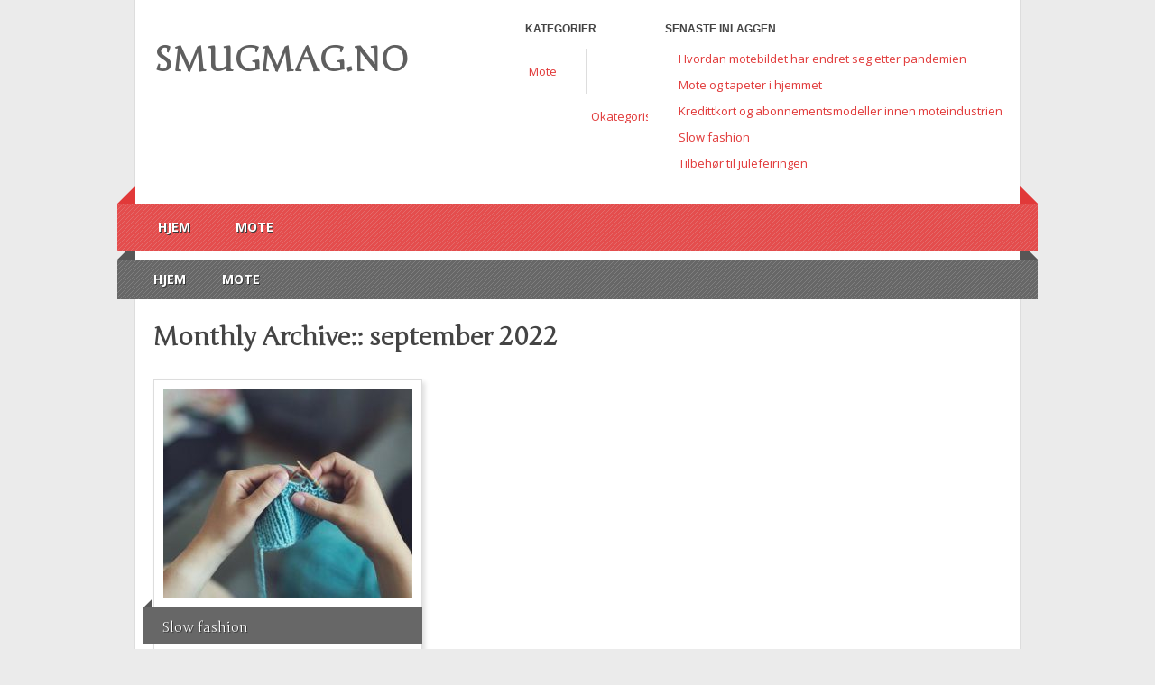

--- FILE ---
content_type: text/css
request_url: https://smugmag.no/wp-content/themes/adorable/style.css
body_size: 11021
content:
/*
Theme Name: Adorable
Theme URI: http://mythemeshop.com/themes/adorable
Author: MyThemeShop
Author URI: http://mythemeshop.com/
Description: Adorable is a flexible, multiple column WordPress theme that uses a grid layout structure. Adorable is responsive, customizable and is fully functional.
Version: 1.0

*/
html, body, div, span, applet, object, iframe, h1, h2, h3, h4, h5, h6, p, blockquote, pre, a, abbr, acronym, address, big, cite, code, del, dfn, em, img, ins, kbd, q, s, samp, small, strike, strong, sub, sup, tt, var, b, u, i, center, dl, dt, dd, ol, ul, li, fieldset, form, label, legend, table, caption, tbody, tfoot, thead, tr, th, td, article, aside, canvas, details, embed, figure, figcaption, footer, header, hgroup, menu, nav, output, ruby, section, summary, time, mark, audio, video {
    margin: 0;
    padding: 0;
    border: 0;
    font-size: 100%;
    font: inherit;
    vertical-align: baseline;
}
html {
    overflow-x: hidden;
    -webkit-font-smoothing: antialiased;
}
article, aside, details, figcaption, figure, footer, header, hgroup, menu, nav, section { display: block }
ol, ul { list-style: none }
blockquote, q { quotes: none }
blockquote:before, blockquote:after, q:before, q:after {
    content: '';
    content: none;
}
table {
    border-collapse: collapse;
    border-spacing: 0;
}
button, input, select, textarea { margin: 0 }
:focus { outline: 0 }
a:link { -webkit-tap-highlight-color: #FF5E99 }
img, video, object, embed {
    max-width: 100%;
    height: auto!important;
}
iframe { max-width: 100% }
blockquote {
    font-style: italic;
    font-weight: normal;
    font-family: Georgia,Serif;
    font-size: 15px;
    padding: 0 10px 20px 27px;
    position: relative;
    margin-top: 25px;
}
blockquote:after {
    position: absolute;
    content: '"';
    font-size: 40px;
    color: #D0D9E0;
    width: 50px;
    top: -5px;
    left: 0;
    font-family: arial;
}
blockquote p {
    margin-bottom: 10px;
    font-size: 13px;
}
strong, b { font-weight: bold }
em, i, cite {
    font-style: italic;
    font-family: georgia;
}
small { font-size: 100% }
figure { margin: 10px 0 }
code, pre {
    font-family: monospace,consolas,sans-serif;
    font-weight: normal;
    font-style: normal;
}
pre {
    margin: 5px 0 20px 0;
    line-height: 1.3em;
    padding: 8px 10px;
    overflow: auto;
}
code {
    padding: 0 8px;
    line-height: 1.5;
}
mark {
    padding: 1px 6px;
    margin: 0 2px;
    color: black;
    background: #FFD700;
}
address { margin: 10px 0 }
.wp-caption {
    background: #fff;
    border: 1px solid #f0f0f0;
    max-width: 96%; /* Image does not overflow the content area */
    padding: 5px 3px 10px;
    text-align: center;
}
.sticky { }
.gallery-caption { }
.bypostauthor { }
.wp-caption-text { }
/*-[ Framework ]--------------------*/
body {
    line-height: 1;
    font: 13px/22px arial, sans-serif;
    color: #818181;
    background-color: #EBEBEB;
    background-image: url('images/pattern1.png');
}
::-moz-selection {
    background: #222;
    color: white;
    text-shadow: none;
}
::selection {
    background: #222;
    color: white;
    text-shadow: none;
}
#page, .container {
    position: relative;
    margin-right: auto;
    margin-left: auto;
    overflow: hidden;
}
h1, h2, h3, h4, h5, h6 {
    font-weight: bold;
    margin-bottom: 12px;
    color: #444;
}
h1 {
    font-size: 28px;
    line-height: 44px;
}
h2 {
    font-size: 24px;
    line-height: 40px;
}
h3 {
    font-size: 20px;
    line-height: 38px;
}
h4 {
    font-size: 20px;
    line-height: 24px;
}
h5 {
    font-size: 18px;
    line-height: 34px;
}
h6 {
    font-size: 16px;
    line-height: 24px;
}
.sub-title { font-size: 12px }
p { margin-bottom: 20px }
a {
    text-decoration: none;
    color: #E13939;
    -moz-transition: .2s ease-in-out;
    -webkit-transition: .2s ease-in-out;
    transition: .2s ease-in-out;
}
a:hover { color: #E13939 }
a:link, a:visited, a:active { text-decoration: none }
:target { padding-top: 20px }
/*-[ Main container ]---------------*/
.main-container {
    width: 980px;
    margin: 0 auto;
    max-width: 100%;
    background-color: #fff;
    border-width: 0 1px;
    border-color: #ddd;
    border-style: solid;
}
#page, .container {
    max-width: 980px;
    min-width: 240px;
    overflow: visible;
}
#page {
    padding-top: 10px;
    min-height: 100px;
    float: none;
    clear: both;
    overflow: hidden;
}
.main-container #page { overflow: visible }
/*-[ Header ]-----------------------*/
body > header {
    float: left;
    width: 100%;
    position: relative;
}
.main-header {
    position: relative;
    float: left;
    width: 100%;
    z-index: 99;
}
#header {
    position: relative;
    width: 98%;
    float: left;
    margin: 0;
    background-color: #FFF;
    padding: 0 0 0 2%;
}
#header h1, #header h2 {
    font-size: 38px;
    display: block;
    float: left;
    display: inline-block;
    margin: 0;
    line-height: 70px;
    margin: 32px 0;
}
#logo a {
    color: #5F5F5F;
    text-transform: uppercase;
}
.widget-header {
    float: right;
    max-width: 76%;
    margin: 20px 2% 0 0;
}
/*-[ Navigation ]-----------------*/
.secondary-navigation {
    background: #565656;
    display: block;
    float: left;
    width: 104.1%;
    margin-bottom: 25px;
    background-image: url(images/navbg.png);
    margin: 0 -20px 20px;
    position: relative;
}
.secondary-navigation::before, .secondary-navigation::after {
    content: '';
    position: absolute;
    border-style: solid;
    border-color: transparent;
    top: -20px;
}
.secondary-navigation:before {
    border-width: 20px 20px 0;
    border-right-color: #565656;
    left: -20px;
}
.secondary-navigation:after {
    border-width: 20px 20px 0;
    border-left-color: #565656;
    right: -20px;
}
.secondary-navigation #navigation ul ul { }
.secondary-navigation #navigation ul ul::after { border-color: transparent transparent rgba(238, 238, 238, 0.92) }
.secondary-navigation #navigation {
    width: 100%;
    max-width: 100%;
    border-top: 0;
}
.secondary-navigation #navigation ul li li {
    background: #e13939;
    border-bottom: 0;
}
.secondary-navigation #navigation ul li li a:hover { background: #414141 }
.secondary-navigation #navigation ul li li a {
    color: #fff;
    text-shadow: 0 0;
}
.secondary-navigation li a {
    font-size: 14px;
    font-weight: 700;
    line-height: 1.2em;
    padding: 14px 20px;
    color: #fff;
    text-decoration: none;
    text-transform: uppercase;
    text-shadow: 1px 1px #383838;
}
.secondary-navigation li a:hover { background: #565656 }
.secondary-navigation .sfHover { background: #e13939 }
.secondary-navigation li ul li a { margin-left: 0 }
.secondary-navigation .children { width: 100% }
.secondary-navigation .children li .sf-sub-indicator, .main-navigation .children li .sf-sub-indicator { display: none }
.main-navigation {
    background: #e13939;
    display: block;
    float: left;
    margin: 0 -20px;
    width: 104.1%;
    position: relative;
    background-image: url(images/navbg.png);
}
.main-navigation:before, .main-navigation:after {
    content: '';
    position: absolute;
    border-style: solid;
    border-color: transparent;
    top: -20px;
}
.main-navigation:before {
    border-width: 20px 20px 0;
    border-right-color: #e13939;
    left: -20px;
}
.main-navigation:after {
    border-width: 20px 20px 0;
    border-left-color: #e13939;
    right: -20px;
}
.main-navigation ul li { }
.main-navigation .sfHover { background: #414141 }
.main-navigation a {
    font-size: 14px;
    color: #fff;
    font-weight: 600;
    text-align: left;
    text-decoration: none;
    text-transform: uppercase;
    padding: 15px 25px;
    text-shadow: 1px 1px #383838;
}
.main-navigation a .sub {
    font-size: 11px;
    font-weight: normal;
    font-family: arial;
    color: #9B9B9B;
}
.main-navigation li a:hover {
    background: #414141;
    color: #fff;
}
.main-navigation ul li ul li a:hover {
    background: #E13939;
    color: #fff;
}
.sf-js-enabled li a.sf-with-ul { /* padding-right: 0 */  }
.sf-js-enabled li  ul.sf-with-ul { padding-right: 20px }
.main-navigation .sf-sub-indicator, .secondary-navigation .sf-sub-indicator {
    display: block;
    width: 11px;
    overflow: hidden;
    position: absolute;
}
.main-navigation .sf-sub-indicator {
    right: 7px;
    top: 28%;
}
.secondary-navigation .sf-sub-indicator {
    right: 4px;
    top: 27%;
}
#navigation {
    margin: 0 auto 0 auto;
    font-size: 13px;
    float: left;
    width: 100%;
}
#navigation select { display: none }
#navigation ul {
    width: 980px;
    margin: 0 auto;
}
#navigation .menu { }
#navigation ul li {
    float: left;
    position: relative;
}
#navigation ul .header-search { float: right }
#navigation > ul > li:last-child { border-right: none }
#navigation ul li a, #navigation ul li a:link, #navigation ul li a:visited {
    overflow: hidden;
    display: block;
}
#navigation > ul > .current a {
    background: transparent;
    color: #5a5a5a !important;
}
#navigation ul li li {
    background: #414141;
    border-bottom: 1px solid #5f5f5f;
    border-bottom: 0;
}
#navigation ul ul {
    position: absolute;
    width: 190px;
    padding: 0;
    z-index: 400;
    font-size: 12px;
    color: #fff;
}
#navigation ul ul li { padding: 0 }
#navigation ul ul a, #navigation ul ul a:link, #navigation ul ul a:visited {
    padding: 12px 20px;
    position: relative;
    width: 150px;
    border-left: 0;
    border-right: 0;
    -moz-border-radius: 0;
    -webkit-border-radius: 0;
    border-radius: 0;
    border-bottom: 1px solid   rgba(255, 255, 255, 0.05);
    margin: 0;
}
#navigation ul ul li:first-child a { }
#navigation ul ul li:last-child a { border-bottom: none }
#navigation ul ul {
    opacity: 0;
    left: -999em;
}
#navigation ul li:hover ul {
    left: auto;
    opacity: 1;
}
#navigation ul ul ul { top: -10px }
#navigation li:hover ul ul, #navigation li:hover ul ul ul, #navigation li:hover ul ul ul ul {
    left: -999em;
    opacity: 0;
}
#navigation li:hover ul, #navigation li li:hover ul, #navigation li li li:hover ul, #navigation li li li li:hover ul {
    opacity: 1;
    left: 195px;
}
#page-header:after, #navigation ul ul:after {
    content: "";
    display: block;
    height: 0;
    position: absolute;
    width: 0;
}
#navigation ul ul:after {
    left: 10px;
    top: -5px;
}
#navigation ul ul ul:after {
    border-color: transparent #282E33 transparent transparent;
    border-color: transparent rgba(14,19,22,0.92) transparent transparent;
    left: -12px;
    top: 3px;
}
/*-[ Content ]--------------------*/
.article {
    width: 65.6%;
    float: left;
    margin-bottom: 10px;
}
.home .article, .archive .article {
    width: 96%;
    padding: 0 2%;
}
#content_box {
    float: left;
    width: 100%;
}
.post {
    float: left;
    width: 100%;
}
.single_post {
    background-color: #fff;
    margin: 0 3% 3%;
    padding: 3%;
    border: 1px solid #ddd;
    float: left;
    width: 90.8%;
}
.single_page {
    background-color: white;
    border: 1px solid #ddd;
    padding: 3%;
    margin: 0 3% 3%;
    width: 90.8%;
}
.post-content {
    font-size: 14px;
    line-height: 22px;
    padding-bottom: 15px;
    margin-bottom: 15px;
}
.post-single-content {
    clear: both;
    line-height: 1.9;
}
.readMore {
    float: right;
    color: #7B7A79;
    padding: 0 10px 10px 0;
}
.readMore a { color: #e50000 }
.ss-full-width {
    background: white;
    padding: 20px;
    margin-bottom: 30px;
    float: left;
    padding-top: 0;
}
.ss-full-width #content_box {
    padding-right: 0;
    padding-left: 0;
}
.post.excerpt {
    border: 1px solid #ddd;
    margin-bottom: 30px;
    margin-right: 2.2%;
    background-color: #fff;
    width: 31.5%;
    height: 100%;
    position: relative;
    box-shadow: 3px 3px 5px rgba(0, 0, 0, 0.13);
    -moz-box-shadow: 3px 3px 5px rgba(0, 0, 0, 0.13);
    -webkit-box-shadow: 3px 3px 5px rgba(0, 0, 0, 0.13);
    min-height: 478px;
}
.front-post-box {
    clear: both;
    float: left;
    overflow: hidden;
    padding: 15px;
    padding-bottom: 5px;
    height: 66px;
}
.no-results {
    padding: 3%;
}
.front-extra {
    background: #f6f6f6;
    border-top: 1px solid #ddd;
    bottom: 0;
    clear: both;
    float: left;
    padding: 4% 4%;
    width: 92%;
    background-image: url(images/metabg.png);
    position: absolute;
}
.front-extra-right { float: right }
.wp-post-image { float: left }
.featured-thumbnail {
    max-width: 280px;
    float: none;
    width: 100%;
}
#featured-thumbnail {
    float: left;
    max-width: 280px;
    padding: 3.4%;
    width: 93.2%;
}
.featured-thumbnail img {
    margin-bottom: 0;
    width: 100%;
}
.title {
    margin-bottom: 5px;
    font-size: 20px;
    line-height: 24px;
    clear: both;
    padding-top: 20px;
    text-shadow: 1px 1px #383838;
}
.single-title {
    background: #565656;
    color: #fff;
    float: left;
    padding: 10px 3% 10px 8%;
    margin: 0 0 0 -8.5%;
    position: relative;
}
.single-title:before, .single-title:after {
    content: '';
    position: absolute;
    border-style: solid;
    border-color: transparent;
    top: -10px;
}
.single-title:before {
    border-width: 10px 10px 0;
    border-right-color: #565656;
    left: -10px;
}
.single-title:after {
    border-width: 0 10px 0;
    border-left-color: #565656;
    right: 0;
}
.title a { color: #000 }
.page h1.title {
    background: #565656;
    color: #fff;
    float: left;
    padding: 20px 20px 20px 40px;
    margin: 0 0 0 -3.2%;
    position: relative;
}
.page h1.title:before, .page h1.title:after {
    content: '';
    position: absolute;
    border-style: solid;
    border-color: transparent;
    top: -10px;
}
.page h1.title:before {
    border-width: 10px 10px 0;
    border-right-color: #565656;
    left: -10px;
}
.page h1.title:after {
    border-width: 0 10px 0;
    border-left-color: #565656;
    right: 0;
}
.post-info {
    display: block;
    color: #fff;
    font-weight: bold;
}
.single-postmeta { float: right }
.single-postmeta time { padding: 0 6px 0 0 }
.single-postmeta .theauthor { padding: 0 6px }
.single-postmeta .thecomments { padding: 0 0 0 6px }
.home article header, .archive article header { margin-bottom: 0 }
.home article .title, .archive article .title {
    padding: 0;
    font-size: 15px;
}
.home article .title a, .archive article .title a {
    background: #565656;
    color: #fff;
    float: left;
    padding: 10px 6.8% 6px;
    margin: 0 0 0 -3.8%;
    position: relative;
    background-image: url(images/titlebg.png);
    font-weight: normal;
    width: 90.4%;
}
.home article .title a:before, .home article .title a:after, .archive article .title a:before, .archive article .title a:after {
    content: '';
    position: absolute;
    border-style: solid;
    border-color: transparent;
    top: -10px;
}
.home article .title a:before, .archive article .title a:before {
    border-width: 10px 10px 0;
    border-right-color: #565656;
    left: -10px;
}
.home article .title a:after, .archive article .title a:after {
    border-width: 0 10px 0;
    border-left-color: #565656;
    right: 0;
}
.home article .title a:hover, .archive article .title a:hover { background-color: #E13939 }
.home article .title a:hover:before, .archive article .title a:hover:before
.home article .title a:hover:after, .archive article .title a:hover:after {
    content: '';
    position: absolute;
    border-style: solid;
    border-color: transparent;
    top: -10px;
}
.home article .title a:hover:before, .archive article .title a:hover:before {
    border-width: 10px 10px 0;
    border-right-color: #e13939;
    left: -10px;
}
.home article .title a:hover:after, .archive article .title a:hover:after {
    border-width: 0 10px 0;
    border-left-color: #e13939;
    right: 0;
}
article header {
    margin-bottom: 25px;
    float: left;
    width: 100%;
}
.post-info a { color: #919191 }
.article img.left, .article img.alignleft, .wp-caption.alignleft {
    margin: 0.3em 1.571em 0.5em 0;
    display: block;
    float: left;
}
.article img.right, .article img.alignright, .wp-caption.alignright {
    margin: 0.3em 0 0.5em 1.571em;
    display: block;
    float: right;
}
.article img.center, .article img.aligncenter, .wp-caption.aligncenter {
    margin: 0.3em auto 0.5em auto;
    display: block;
}
.article img.aligncenter, .article img.alignnone {
    margin-top: 1em;
    margin-bottom: 1em;
    display: block;
}
.article ul {
    margin: 1.5em 0 1.571em 1.571em;
    list-style-type: circle;
}
.article ol {
    margin: 1.5em 0 1.571em 1.571em;
    list-style-type: decimal;
}
/*-[ Tab widget ]------------------------------*/
#tabber {
    display: block;
    height: auto;
    margin: 0px 0px 25px 0px;
    overflow: hidden;
    max-width: 300px;
    background-color: #FFF;
    width: 100%;
}
#tabber .inside {
    background: #fff;
    padding: 0 0 25px 0;
}
#tabber ul.tabs {
    overflow: hidden;
    height: 40px;
    text-align: center;
}
#tabber ul.tabs li {
    background: none;
    float: left;
    display: inline;
    font-size: 12px;
    font-weight: bold;
    color: #fff;
    cursor: pointer;
    border-bottom: none;
    width: 50%;
    text-align: center;
}
#tabber ul.tabs li a {
    background: #fff;
    color: #b8b8b8;
    display: block;
    float: left;
    margin: 0;
    text-align: center;
    line-height: 34px;
    text-transform: uppercase;
    width: 99.4%;
    border: 1px solid #DDD;
    padding: 5px 0;
}
#tabber ul.tabs li a.selected {
    background: #e13939;
    margin: 0;
    color: #fff;
    text-decoration: none;
    line-height: 38px;
    line-height: 34px;
    text-align: center;
    border: 0;
}
#tabber ul.tabs li.tab-recent-posts a {
    margin: 0;
    border-left: 0;
    text-align: center;
}
#tabber ul.tabs li.tab-recent-posts a.selected { background-color: #E13939 }
#tabber ul.tabs li a:hover {
    color: #000;
    text-decoration: none;
}
#tabber .inside ul { border-top: 1px solid #DDD }
#tabber .inside li {
    background: url('images/tabs.png') repeat-x;
    list-style: none;
    padding: 15px;
    border-color: #ddd;
    border-style: solid;
    border-width: 0 1px 1px;
}
#tabber .inside li a { line-height: 18px }
#tabber .inside li div.info {
    display: table;
    top: 0px !important;
    margin: 0px !important;
    padding: 0px !important;
}
#tabber .inside li div.info .entry-title {
    font-size: 13px;
    margin-bottom: 0;
    color: #919191;
}
#tabber .inside li div.info p {
    color: #C4C4C4;
    font-size: 12px;
}
#tabber .inside li .meta {
    display: block;
    font-size: 13px;
    color: #999;
}
#tabber .tab-thumb {
    border: 1px solid #f0f0f0;
    padding: 4px;
    background: #fff;
    float: left;
    display: inline;
    margin: 0px 12px 0px 0px;
}
.post-number {
    position: relative;
    width: 22px;
    height: 22px;
    text-align: center;
    line-height: 23px;
    font-weight: bold;
    color: #fff;
    bottom: 22px;
    background: #2DB2EB;
}
#tabber .inside .tabsSep {
    margin-top: 7px;
    width: 100%;
    height: 1px;
    background-color: #e8e5de;
    clear: both;
    float: left;
}
/*-[ Popular Posts ]---------------------------*/
.popular-posts .wp-post-image {
    width: 50px;
    height: 50px;
    margin-top: 3px!important;
}
/*-[ Tweets Widget ]---------------------------*/
.tweets li { margin-bottom: 15px!important }
.twitter-follow {
    background: url(images/small_twitter.png) no-repeat center left;
    padding: 5px 0 5px 20px;
    float: right;
}
/*-[ Form Input ]------------------*/
input, textarea, select {
    padding: 9px 3.2%;
    font-size: 12px;
    color: #5E656D;
}
textarea {
    overflow: auto;
    resize: vertical;
}
select { padding: 12px 20px }
input:focus, textarea:focus { }
::-webkit-input-placeholder {
    color: #585F65;
    text-shadow: 0 1px 1px rgba(255,255,255,0.4);
}
::-moz-input-placeholder {
    color: #585F65;
    text-shadow: 0 1px 1px rgba(255,255,255,0.4);
}
::-ie-input-placeholder {
    color: #585F65;
    text-shadow: 0 1px 1px rgba(255,255,255,0.4);
}
::-o-input-placeholder {
    color: #585F65;
    text-shadow: 0 1px 1px rgba(255,255,255,0.4);
}
::input-placeholder {
    color: #585F65;
    text-shadow: 0 1px 1px rgba(255,255,255,0.4);
}
/*-[ Tables ]--------------------*/
table {
    width: 100%;
    text-align: left;
    margin-bottom: 25px;
    border: 2px solid #F1F4F6;
}
thead {
    background: #F7F8F9;
    font-size: 14px;
    color: #585F65;
}
table th, table td {
    padding: 7px 15px;
    text-align: left;
}
thead th { padding: 14px }
tbody th {
    font-weight: normal;
    border-bottom: 1px solid #F5F7F9;
}
/*-[ Line ]---------------------*/
hr {
    border: none;
    border-bottom: 1px solid #E5E5E5;
    border-bottom: 1px solid rgba(0,0,0,0.1);
    width: 297px;
    margin: 35px 0;
    clear: both;
    position: relative;
}
/*-[ Search Form ]------------------*/
#searchform {
    float: left;
    clear: both;
    width: 100%;
}
#s {
    width: 64%;
    float: left;
    background: #353535;
}
nav #searchform { float: right }
nav #searchform fieldset {
    padding: 5px 0 5px 15px;
    border: 0;
    border-left: 1px solid #eee;
}
#searchform fieldset { float: left }
#searchform input { border: 0 }
.sbutton {
    padding: 9px 5%;
    width: 28.2%;
    float: left;
}
.main-header #s { width: 150px }
.sidebar #searchform label {
    color: #b8b8b8;
    margin-bottom: 10px;
    padding-top: 10px;
    display: block;
    font-weight: bold;
}
.sidebar #s {
    width: 60%;
    background-color: #f8f8f8;
    border: 1px solid #ddd;
    float: left;
    padding: 9px 3%;
}
#sidebars #searchform .sbutton {
    background: #e13939;
    border: 0;
    color: #fff;
    float: right;
    padding: 10px 3%;
    width: 28%;
}
#sidebars fieldset {
    width: 90%;
    padding: 5%;
}
.footer-widgets fieldset { width: 100% }
.footer-widgets .sbutton, #sidebars .sbutton {
    background-color: #E13939;
    text-align: center;
    color: #fff;
    cursor: pointer;
    -webkit-transition: all 0.25s linear;
    -moz-transition: all 0.25s linear;
    transition: all 0.25s linear;
}
.sidebar .sbutton { padding-top: 10px }
.breadcrumb {
    float: left;
    font-weight: normal;
    text-shadow: 1px 1px #383838;
}
.post-info-box {
    clear: both;
    color: #fff;
    background: #4B4B4B;
    font-weight: 700;
    padding: 10px 20px;
    overflow: hidden;
    background-image: url(images/navbg.png);
}
.post-info-box a { color: #fff }
.post-info {
    float: right;
    font-weight: normal;
    text-shadow: 1px 1px #383838;
}
/*-[ Read More ]-------------------*/
.read-more {
    margin: 0 0 0 10px;
    line-height: 1.4em;
    background: none;
    padding: 0;
    font-size: 16px;
}
/*-[ Top Ad in Post ]-------------------------------------*/
.topad {
    margin-bottom: 10px;
    clear: both;
}
/*-[ Bottom Ad in post ]-----------*/
.bottomad {
    float: left;
    clear: both;
}
/*-[ Sidebar ]---------------------*/
#sidebars p { line-height: 20px }
.sidebar.c-4-12 {
    float: right;
    width: 33.4%;
    max-width: 300px;
    margin-right: 1.7%;
}
.sidebar.c-4-12 a { color: #8B8B8B }
.widget {
    margin-bottom: 27px;
    overflow: hidden;
    list-style: none;
}
#sidebars .widget {
    background: white;
    /*padding: 10px;*/
    border: 1px solid #ddd;
}
.widget .title {
    font-weight: bold;
    text-transform: uppercase;
    color: #545E68;
    font-size: 12px;
}
.widget li {
    display: block;
    overflow: hidden;
    list-style-type: none;
    padding-left: 15px;
    margin-bottom: 7px;
}
.sidebar .widget li {
    display: block;
    overflow: hidden;
    list-style-type: none;
    padding: 15px 20px;
    border-bottom: 1px solid #ddd;
    margin-bottom: 0;
}
.widget h3 {
    font-size: 12px;
    line-height: 14px;
    font-family: arial, sans-serif;
    margin: 5px 0 15px 0;
    text-transform: uppercase;
}
.sidebar .widget h3 {
    background: url(images/tabs.png) repeat-x;
    color: #b8b8b8;
    font-size: 13px;
    line-height: 14px;
    font-family: arial, sans-serif;
    margin: 0;
    padding: 17px 20px;
    border-bottom: 1px solid #ddd;
    text-transform: uppercase;
}
.tagcloud { overflow: hidden }
.advanced-recent-posts li, .popular-posts li, .category-posts li {
    list-style: none!important;
    margin: 0;
    overflow: hidden;
    -webkit-transition: all 0.25s linear;
    -moz-transition: all 0.25s linear;
    transition: all 0.25s linear;
    color: #aaa;
    background: none;
    margin-bottom: 10px;
    padding: 0;
}
.advanced-recent-posts p, .popular-posts p, .category-posts p { margin: 0 }
.category-posts a, .advanced-recent-posts a { display: block }
/*-[ Social Buttons ]--------------------------*/
.shareit .share-item {
    display: block;
    margin: 0;
    float: left;
}
.share-item.facebookbtn, .share-item.linkedinbtn, .share-item.stumblebtn { width: 92px }
.shareit {
    padding: 10px 0 5px 0;
    overflow: hidden;
    clear: both;
}
/*-[ Social Profile Widget ]--------------------------*/
.social-profile-icons { overflow: hidden }
.social-profile-icons ul li {
    background: none;
    border: none;
    float: left;
    list-style-type: none;
    margin: 0 5px 10px;
    padding: 0;
    text-indent: -999em;
}
.social-profile-icons ul li a {
    display: block;
    width: 32px;
    height: 32px;
    -webkit-transition: all 0.25s linear;
    -moz-transition: all 0.25s linear;
    transition: all 0.25s linear;
}
.social-profile-icons ul li a:hover { opacity: 0.7 }
.social-dribbble a { background: url(images/social-dribbble.png) no-repeat }
.social-email a { background: url(images/social-mail.png) no-repeat }
.social-facebook a { background: url(images/social-facebook.png) no-repeat }
.social-gplus a { background: url(images/social-googleplus.png) no-repeat }
.social-linkedin a { background: url(images/social-linkedin.png) no-repeat }
.social-pinterest a { background: url(images/social-pinterest.png) no-repeat }
.social-rss a { background: url(images/social-rss.png) no-repeat }
.social-stumbleupon a { background: url(images/social-stumbleupon.png) no-repeat }
.social-twitter a { background: url(images/social-twitter.png) no-repeat }
.social-youtube a { background: url(images/social-youtube.png) no-repeat }
.social-flickr a { background: url(images/social-flickr.png) no-repeat }
.social-lastfm a { background: url(images/social-lastfm.png) no-repeat }
.social-tumblr a { background: url(images/social-tumblr.png) no-repeat }
.social-vimeo a { background: url(images/social-vimeo.png) no-repeat }
/*-[ Footer ]-------------------*/
body > footer {
    overflow: hidden;
    width: 100%;
}
body > footer .footeText {
    width: 980px;
    margin: 22px auto;
    text-align: center;
    color: #fff;
    font-size: 14px;
    font-weight: bold;
}
body > footer .footeText a {
    color: #fff;
    border-bottom: 2px solid #ee3f02;
}
body > footer .widget {
    padding: 10px 0 0 0;
    margin-bottom: 20px;
}
body > footer .sidebar .widget .title {
    font-size: 135%;
    color: #D4D8DB;
}
footer .widget { margin-bottom: 0 }
footer .widget li a { color: #fff ; text-shadow: 1px 1px rgb(56, 56, 56);}
footer .widget li a:hover { color: #222 }
footer {
    position: relative;
    overflow: hidden;
}
footer .container { background-color: #fff }
footer p { color: #8D8D8D }
.footer-widgets {
    background: #575757;
    overflow: hidden;
    padding: 20px 2.8% 10px 2.8%;
    width: 94.6%;
    margin: 0;
}
.footer-widgets h3 {
    font-size: 12px;
    color: #fff;
    text-transform: uppercase;
}
.f-widget {
    width: 28%;
    float: left;
    position: relative;
    color: #8D8D8D;
    margin-bottom: 30px;
    margin-right: 8%;
}
.copyrights {
    float: left;
    width: 100%;
    clear: both;
    padding-bottom: 5px;
    padding-top: 12px;
    border-top: 1px solid #727272;
    color: #9f9f9f;
}
#copyright-note {
    width: 980px;
    margin: 0 auto;
    clear: both;
    max-width: 100%;
}
#copyright-note a { color: #9f9f9f }
#sidebars .wp-post-image, footer .wp-post-image {
    margin-bottom: 0;
    margin-top: 5px;
    margin-right: 10px;
}
.postsby { margin-bottom: 25px }
.textwidget a:hover { color: #222!important }
/*-[ Category widget ]---------------------------*/
li.cat-item:nth-child(odd) {
    float: left;
    border-right: 1px solid #DDD;
    margin-bottom: 0;
    width: 49.9%;
    padding: 0;
}
li.cat-item:nth-child(even) {
    float: right;
    margin-bottom: 0;
    padding: 0;
    width: 49.6%;
}
li.cat-item:hover, li.cat-item:hover a {
    background: #eee;
    color: #fff!important;
}
.cat-item a {
    padding: 14px 3% 14px 7%;
    float: left;
    width: 90%;
}
/*-[ Related Posts ]---------------------------*/
.related-posts {
    border: 1px solid #ddd;
    background-color: #FFF;
    margin: 0 3% 3%;
    clear: both;
    float: left;
    padding: 3%;
    width: 90.8%;
}
.postauthor p { padding-top: 0px }
.related-posts ul {
    margin-left: 0;
    padding: 0;
    margin: 0;
    overflow: hidden;
    margin-top: 0;
}
.related-posts h5 {
    line-height: 20px;
    padding-left: 80px;
    color: #919191;
    text-transform: uppercase;
    font-size: 13px;
}
.related-posts h3 {
    font-size: 16px;
    margin: 0;
    color: #565656;
}
.relatedthumb img {
    width: 192px;
    height: 135px;
    margin-top: 5px;
    margin-bottom: 0;
}
.postauthor-top { margin-bottom: 10px }
.related-posts li {
    width: 32.2%;
    float: left;
    font-size: 12px;
    list-style: none;
    margin-right: 1.7%;
    min-height: 100px;
    line-height: 1.5;
}
.related-posts a {
    font-weight: bold;
    color: #949494;
}
.rthumb { display: block }
.rthumb img { float: none }
.related-posts .last { margin-right: 0 }
.tags {
    margin: 20px 0 20px 0;
    width: 100%;
    float: left;
}
.tags a { margin-left: 5px }
.postauthor {
    margin: 0 3% 3%;
    padding: 3%;
    min-height: 125px;
    background-color: #fff;
    border: 1px solid #ddd;
    float: left;
    clear: both;
    width: 90.8%;
}
.postauthor h4 {
    font-weight: bold;
    font-size: 16px;
}
.postauthor h5 {
    font-weight: bold;
    font-size: 14px;
    padding: 0;
    margin: 0;
    line-height: 24px;
}
.postauthor img {
    float: left;
    margin: 5px 25px 15px 0;
}
.postauthor h4 a { color: #473636 }
.clear { clear: both }
.left { float: left }
.right { float: right }
.last { margin-right: 0 !important }
/*-[ Tag widget ]------------------------------*/
.tagcloud a {
    font-size: 12px!important;
    padding: 3px 10px;
    margin-bottom: 10px;
    float: left;
    margin-right: 8px;
    background: #353535;
    color: #fff;
    -webkit-transition: .8s ease-out;
    -moz-transition: .8s linear;
    transition: .8s linear;
}
.tagcloud a:hover {
    color: #fff;
    background: #E13939;
}
/*-[ Subscribe Widget ]------------------------*/
.mts-subscribe input[type="text"] {
    color: #888;
    -webkit-transition: all 0.25s linear;
    -moz-transition: all 0.25s linear;
    transition: all 0.25s linear;
    -webkit-box-sizing: border-box;
    -moz-box-sizing: border-box;
    box-sizing: border-box;
    width: 70%;
    float: left;
    padding: 9px;
}
footer .mts-subscribe input[type="text"] {
    background: #353535;
    border: 0;
}
.mts-subscribe input[type="submit"] {
    background: #E13939;
    cursor: pointer;
    color: white!important;
    padding: 9px 0;
    border: 0;
    -webkit-transition: all 0.25s linear;
    -moz-transition: all 0.25s linear;
    transition: all 0.25s linear;
    float: left;
    height: 33px;
    text-align: center;
    width: 30%;
}
.mts-subscribe input[type="submit"]:hover, .footer-widgets .sbutton:hover, #sidebars .sbutton:hover { background: #222!important;}
/*-[ Ad Widgets ]------------------------------*/
.ad-125 ul {
    float: left;
    width: 100%;
    margin: 0;
    list-style: none;
    max-width: 100%;
}
.ad-125 li {
    float: left;
    border: none;
    list-style: none!important;
    padding-left: 0;
    background: none;
    margin-bottom: 15px;
}
.ad-125 img { border: 1px solid #EEE }
.ad-300 img { background: #FAFAFA }
.ad-125 .evenad { float: right!important }
footer .ad-300 img, footer .ad-125 img {
    padding: 0;
    background: #FAFAFA;
    border: 0;
}
/*-[ Calender Widget ]-------------------------*/
#wp-calendar { width: 300px }
#wp-calendar td { text-align: center }
#wp-calendar caption {
    font-size: 16px;
    padding-bottom: 10px;
    font-weight: bold;
}
#wp-calendar #prev {
    text-align: left;
    padding-left: 12px;
}
/*-[Comments]--------------*/
.total-comments {
    font-size: 16px;
    font-weight: bold;
}
.cnumber { color: #2DB2EB }
#comments {
    padding: 3%;
    margin: 0 3% 3%;
    background-color: #fff;
    border: 1px solid #ddd;
    float: left;
    clear: both;
    width: 90.8%;
}
#commentsAdd {
    padding: 3%;
    background-color: #fff;
    border: 1px solid #ddd;
    margin: 0 3% 3%;
    width: 90.8%;
    float: left;
    clear: both;
    margin-bottom: 20px;
}
#comments .avatar {
    float: left;
    margin-right: 20px;
}
.comment time { float: left }
.comment time::after {
    content: "|";
    margin-left: 5px;
    margin-right: 5px;
}
ul.children .commentImageLeft {
    width: 60px;
    height: 90px;
    border-left: 1px solid #c1bbb6;
    border-bottom: 1px solid #c1bbb6;
    position: absolute;
    top: -50px;
    left: -70px;
}
input.text-input, #commentform input { padding: 11px }
input#author, input#email, input#url {
    width: 300px;
    border: 1px solid #ccc;
    background: #f7f7f7;
    font-size: 14px;
    float: right;
    max-width: 85%;
}
input#author:hover, input#email:hover, input#url:hover, #comment:hover { border-color: #8E8E8E }
input#author, input#email, input#url, #comment {
    -webkit-transition: all 0.25s ease-in-out;
    -moz-transition: all 0.25s ease-in-out;
    transition: all 0.25s ease-in-out;
    border-color: #BEBEBE;
}
.contactform input[type="text"] { width: 380px }
#cancel-comment-reply-link {
    float: right;
    line-height: 24px;
    margin-top: 0;
}
.contact-submit, #cancel-comment-reply-link {
    padding: 7px 20px;
    color: white;
    cursor: pointer;
    background: #222;
}
#commentform input#submit {
    font-size: 12px;
    line-height: 21px;
    font-weight: bold;
    background-color: #e13939;
    padding: 8px 15px;
    color: #fff;
    text-decoration: none;
    float: right;
    cursor: pointer;
    display: inline-block;
    border: none;
    font-family: arial;
    -moz-transition: .2s ease-in-out;
    -webkit-transition: .2s ease-in-out;
    transition: .2s ease-in-out;
}
#commentform input#submit:hover {
    background: #565656;
    color: #fff;
}
ol.commentlist { margin-left: 0 }
.commentlist li {
    list-style: none;
    margin: 0 0 30px 0;
    padding-left: 0;
    float: left;
    width: 100%;
}
.commentlist ul.comment li {
    list-style: square;
    margin-bottom: 5px;
}
.commentlist .comment ol li {
    list-style: decimal;
    margin-bottom: 5px;
}
.commentlist p {
    margin-bottom: 1em;
    line-height: 21px;
}
.fn {
    font-size: 14px;
    line-height: 1.375em;
    font-weight: bold;
    font-family: arial;
}
.fn a { font-weight: bold }
.comment-meta {
    font-size: 12px;
    font-style: italic;
}
.comment-meta a { color: #888 }
.reply {
    overflow: hidden;
    float: left;
}
.reply a {
    float: right;
    padding: 0 5px 0 0;
    color: #BDBDBD;
    font-size: 12px;
}
.commentlist .children {
    margin-left: 17%;
    margin-bottom: 10px;
    margin-top: 10px;
    float: left;
    width: 83%;
}
.commentlist .children li {
    margin-bottom: 0;
    padding-bottom: 0;
}
.avatar { float: left }
#respond h3 {
    margin-top: 18px;
    font-size: 18px;
    margin: 0;
    padding: 0 0 20px 0;
}
.cancel-comment-reply a {
    float: right;
    margin-top: -8px;
    font-size: 14px;
}
.comment-awaiting-moderation {
    font-style: italic;
    font-weight: bold;
}
/*-[ Comment Form ]----------------------------*/
#commentform textarea {
    width: 96.4%;
    font-family: inherit;
    border: 1px solid #ccc;
    background: #f7f7f7;
    font-size: 14px;
    padding: 5px 10px 10px 10px;
    line-height: 25px;
    font-family: georgia;
    font-style: italic;
}
#commentform p {
    margin-bottom: 15px;
    float: left;
    width: 100%;
    clear: both;
}
#commentform p label {
    float: left;
    padding-bottom: 5px;
    padding-top: 5px;
}
.required {
    color: red;
    float: left;
    font-size: 18px;
    padding: 5px;
    padding-top: 9px;
}
.comment-notes .required {
    padding-left: 0;
    padding-top: 3px;
}
.comment-notes { font-style: italic }
.navigation {
    clear: both;
    overflow: hidden;
    margin-bottom: 20px;
    font-family: arial;
    background-color: #FFF;
}
.navigation .alignleft { float: left }
.navigation .alignright { float: right }
/*-[ pagination ]------------------*/
.pagination {
    clear: both;
    overflow: hidden;
    margin-bottom: 20px;
    float: left;
    font-family: arial;
    background-color: #FFF;
}
.pagination ul {
    list-style: none;
    margin: 0;
}
.pagination ul li { float: left }
.currenttext, .pagination a:hover {
    background: #575757;
    color: #fff;
    margin: 0 5px 0 0;
    display: inline-block;
    float: left;
    line-height: 1.2em;
    text-decoration: none;
    padding: 6px 10px;
}
.pagination a {
    margin: 0 5px 0 0;
    display: inline-block;
    float: left;
    line-height: 1.2em;
    text-decoration: none;
    background: #E13939;
    color: #fff;
    padding: 6px 10px;
}
.pagination a:hover { color: #fff }
.pagination2 {
    clear: both;
    float: left;
    overflow: hidden;
    background: #C4C4C4;
    color: #fff;
    padding: 4px 10px;
}
.pagination2 a { padding: 0 8px }
.top { float: right }
.pnavigation2 {
    display: block;
    width: 100%;
    overflow: hidden;
    padding: 10px 0;
    float: left;
    margin-bottom: 10px;
}
.nav-previous { float: left }
.nav-next { float: right }
/*-----------------------------------------------
/* Shortcodes
/*---------------------------------------------*/
/*-[ Notifications ]---------------------------*/
.message_box { margin: 15px 0 }
pre {
    overflow: auto;
    background: #F7F7F7 url('images/code.png') 10px 2px no-repeat;
    padding: 2em 1em 1em 1em;
    border: 1px solid #DDD;
    margin: 15px 0;
}
.note {
    background: #FEF4C8;
    color: #666;
    border: 1px solid #FDEBA5;
}
.note p {
    padding: 0.5em 1em 0.5em 2.5em;
    background: url('images/thumb.png') left no-repeat;
    margin: 0.3em 0.8em;
}
.announce {
    background: #D7EFFB;
    color: #666;
    border: 1px solid #BEE5F8;
}
.announce p {
    padding: 0.5em 1em 0.5em 2.5em;
    background: url('images/speaker.png') left no-repeat;
    margin: 0.3em 0.8em;
}
.success {
    background: #E8F6D2;
    color: #666;
    border: 1px solid #DEF1BF;
}
.success p {
    padding: 0.5em 1em 0.5em 2.5em;
    background: url('images/tick.png') left no-repeat;
    margin: 0.3em 0.8em;
}
.warning {
    background: #FFE7E7;
    color: #666;
    border: 1px solid #FFDBDB;
}
.warning p {
    padding: 0.5em 1em 0.5em 2.5em;
    background: url('images/cross.png') left no-repeat;
    margin: 0.3em 0.8em;
}
/*-[ Buttons ]---------------------------------*/
.buttons {
    font-size: 12px;
    text-decoration: none;
    position: relative;
    padding: 10px 20px 7px;
    border-radius: 5px;
    -webkit-border-radius: 5px;
    -moz-border-radius: 5px;
    margin: 15px 25px 25px 0;
    padding: 12px 10px;
}
.format_text a.buttons { color: #fff!important }
.format_text a.btn_white { color: #4F4F4F!important }
.btn_brown {
    background-color: #D9C2A5;
    background-image: -webkit-gradient(linear, left top, left bottom, color-stop(0%, #D9C2A5), color-stop(100%, #C3A178));
    background-image: -webkit-linear-gradient(top, #D9C2A5, #C3A178);
    background-image: -moz-linear-gradient(top, #D9C2A5, #C3A178);
    background-image: -ms-linear-gradient(top, #D9C2A5, #C3A178);
    background-image: -o-linear-gradient(top, #D9C2A5, #C3A178);
    background-image: linear-gradient(top, #D9C2A5, #C3A178);
    border-top: 1px solid #BD986A;
    border-right: 1px solid #BD986A;
    border-bottom: 1px solid #9A7445;
    border-left: 1px solid #BD986A;
    -webkit-border-radius: 4px;
    -moz-border-radius: 4px;
    border-radius: 4px;
    -webkit-box-shadow: inset 0 1px 0 0 #DFCC9F;
    -moz-box-shadow: inset 0 1px 0 0 #DFCC9F;
    box-shadow: inset 0 1px 0 0 #DFCC9F;
    color: white;
    font: bold 11px "Lucida Grande", "Lucida Sans Unicode", "Lucida Sans", Geneva, Verdana, sans-serif;
    line-height: 1;
    padding: 8px 25px;
    text-shadow: 0 -1px 1px #BA905E;
    text-transform: uppercase;
    padding: 12px 10px;
}
.btn_brown:hover {
    background-color: #D1B593;
    background-image: -webkit-gradient(linear, left top, left bottom, color-stop(0%, #D1B593), color-stop(100%, #BC966B));
    background-image: -webkit-linear-gradient(top, #D1B593, #BC966B);
    background-image: -moz-linear-gradient(top, #D1B593, #BC966B);
    background-image: -ms-linear-gradient(top, #D1B593, #BC966B);
    background-image: -o-linear-gradient(top, #D1B593, #BC966B);
    background-image: linear-gradient(top, #D1B593, #BC966B);
    border-top: 1px solid #BD986A;
    border-right: 1px solid #BD986A;
    border-bottom: 1px solid #9A7445;
    border-left: 1px solid #BD986A;
    -webkit-box-shadow: inset 0 1px 0 0 #DFCC9F;
    -moz-box-shadow: inset 0 1px 0 0 #DFCC9F;
    box-shadow: inset 0 1px 0 0 #DFCC9F;
    cursor: pointer;
    color: white!important;
}
.btn_brown:active {
    border: 1px solid #B2824C;
    -webkit-box-shadow: inset 0 0 8px 2px #C19B70;
    -moz-box-shadow: inset 0 0 8px 2px #C19B70;
    box-shadow: inset 0 0 8px 2px #C19B70;
}
.btn_blue {
    background-color: #A5B8DA;
    background-image: -webkit-gradient(linear, left top, left bottom, color-stop(0%, #A5B8DA), color-stop(100%, #7089B3));
    background-image: -webkit-linear-gradient(top, #A5B8DA, #7089B3);
    background-image: -moz-linear-gradient(top, #A5B8DA, #7089B3);
    background-image: -ms-linear-gradient(top, #A5B8DA, #7089B3);
    background-image: -o-linear-gradient(top, #A5B8DA, #7089B3);
    background-image: linear-gradient(top, #A5B8DA, #7089B3);
    border-top: 1px solid #758FBA;
    border-right: 1px solid #6C84AB;
    border-bottom: 1px solid #5C6F91;
    border-left: 1px solid #6C84AB;
    -webkit-border-radius: 4px;
    -moz-border-radius: 4px;
    border-radius: 4px;
    -webkit-box-shadow: inset 0 1px 0 0 #aec3e5;
    -moz-box-shadow: inset 0 1px 0 0 #aec3e5;
    box-shadow: inset 0 1px 0 0 #aec3e5;
    color: white;
    font: bold 11px "Lucida Grande", "Lucida Sans Unicode", "Lucida Sans", Geneva, Verdana, sans-serif;
    line-height: 1;
    padding: 8px 25px;
    text-shadow: 0 -1px 1px #64799E;
    text-transform: uppercase;
    padding: 12px 10px;
}
.btn_blue:hover {
    background-color: #9badcc;
    background-image: -webkit-gradient(linear, left top, left bottom, color-stop(0%, #9badcc), color-stop(100%, #687fa6));
    background-image: -webkit-linear-gradient(top, #9badcc, #687fa6);
    background-image: -moz-linear-gradient(top, #9badcc, #687fa6);
    background-image: -ms-linear-gradient(top, #9badcc, #687fa6);
    background-image: -o-linear-gradient(top, #9badcc, #687fa6);
    background-image: linear-gradient(top, #9badcc, #687fa6);
    border-top: 1px solid #6d86ad;
    border-right: 1px solid #647a9e;
    border-bottom: 1px solid #546685;
    border-left: 1px solid #647a9e;
    -webkit-box-shadow: inset 0 1px 0 0 #a5b9d9;
    -moz-box-shadow: inset 0 1px 0 0 #a5b9d9;
    box-shadow: inset 0 1px 0 0 #a5b9d9;
    cursor: pointer;
    color: white!important;
}
.btn_blue:active {
    border: 1px solid #546685;
    -webkit-box-shadow: inset 0 0 8px 2px #7e8da6;
    -moz-box-shadow: inset 0 0 8px 2px #7e8da6;
    box-shadow: inset 0 0 8px 2px #7e8da6;
}
.btn_green {
    background-color: #6CB24C;
    background-image: -webkit-gradient(linear, left top, left bottom, color-stop(0%, #6CB24C), color-stop(100%, #52873A));
    background-image: -webkit-linear-gradient(top, #6CB24C, #52873A);
    background-image: -moz-linear-gradient(top, #6CB24C, #52873A);
    background-image: -ms-linear-gradient(top, #6CB24C, #52873A);
    background-image: -o-linear-gradient(top, #6CB24C, #52873A);
    background-image: linear-gradient(top, #6CB24C, #52873A);
    border-top: 1px solid #477532;
    border-right: 1px solid #477532;
    border-bottom: 1px solid #3A6029;
    border-left: 1px solid #477532;
    -webkit-border-radius: 4px;
    -moz-border-radius: 4px;
    border-radius: 4px;
    -webkit-box-shadow: inset 0 1px 0 0 #8FC477;
    -moz-box-shadow: inset 0 1px 0 0 #8FC477;
    box-shadow: inset 0 1px 0 0 #8FC477;
    color: white;
    font: bold 11px "Lucida Grande", "Lucida Sans Unicode", "Lucida Sans", Geneva, Verdana, sans-serif;
    line-height: 1;
    padding: 12px 10px;
    text-shadow: 0 -1px 1px #416B2D;
    text-transform: uppercase;
}
.btn_green:hover {
    background-color: #5F9D43;
    background-image: -webkit-gradient(linear, left top, left bottom, color-stop(0%, #68AB49), color-stop(100%, #4A7834));
    background-image: -webkit-linear-gradient(top, #68AB49, #4A7834);
    background-image: -moz-linear-gradient(top, #68AB49, #4A7834);
    background-image: -ms-linear-gradient(top, #68AB49, #4A7834);
    background-image: -o-linear-gradient(top, #68AB49, #4A7834);
    background-image: linear-gradient(top, #68AB49, #4A7834);
    border-top: 1px solid #4E8037;
    border-right: 1px solid #4E8037;
    border-bottom: 1px solid #3A6029;
    border-left: 1px solid #4E8037;
    -webkit-box-shadow: inset 0 1px 0 0 #8FC477;
    -moz-box-shadow: inset 0 1px 0 0 #8FC477;
    box-shadow: inset 0 1px 0 0 #8FC477;
    cursor: pointer;
    color: white!important;
}
.btn_green:active {
    border: 1px solid #436D30;
    -webkit-box-shadow: inset 0 0 8px 2px #467131;
    -moz-box-shadow: inset 0 0 8px 2px #467131;
    box-shadow: inset 0 0 8px 2px #467131;
}
.btn_yellow {
    background-color: #FFDA6B;
    background-image: -webkit-gradient(linear, left top, left bottom, color-stop(0%, #FFDA6B), color-stop(100%, #FEAE2D));
    background-image: -webkit-linear-gradient(top, #FFDA6B, #FEAE2D);
    background-image: -moz-linear-gradient(top, #FFDA6B, #FEAE2D);
    background-image: -ms-linear-gradient(top, #FFDA6B, #FEAE2D);
    background-image: -o-linear-gradient(top, #FFDA6B, #FEAE2D);
    background-image: linear-gradient(top, #FFDA6B, #FEAE2D);
    border-top: 1px solid #D6AB00;
    border-right: 1px solid #D6AB00;
    border-bottom: 1px solid #BC9600;
    border-left: 1px solid #D6AB00;
    -webkit-border-radius: 4px;
    -moz-border-radius: 4px;
    border-radius: 4px;
    -webkit-box-shadow: inset 0 1px 0 0 #FFE599;
    -moz-box-shadow: inset 0 1px 0 0 #FFE599;
    box-shadow: inset 0 1px 0 0 #FFE599;
    color: #fff;
    line-height: 1;
    padding: 8px 25px;
    text-shadow: 0 1px 1px #BC9600;
    text-transform: uppercase;
    font: bold 11px "Lucida Grande", "Lucida Sans Unicode", "Lucida Sans", Geneva, Verdana, sans-serif;
    line-height: 1;
    padding: 12px 10px;
}
.btn_yellow:hover {
    background-color: #FFD351;
    background-image: -webkit-gradient(linear, left top, left bottom, color-stop(0%, #FFD351), color-stop(100%, #FDA00B));
    background-image: -webkit-linear-gradient(top, #FFD351, #FDA00B);
    background-image: -moz-linear-gradient(top, #FFD351, #FDA00B);
    background-image: -ms-linear-gradient(top, #FFD351, #FDA00B);
    background-image: -o-linear-gradient(top, #FFD351, #FDA00B);
    background-image: linear-gradient(top, #FFD351, #FDA00B);
    border-top: 1px solid #D6AB00;
    border-right: 1px solid #D6AB00;
    border-bottom: 1px solid #BC9600;
    border-left: 1px solid #D6AB00;
    -webkit-box-shadow: inset 0 1px 0 0 #FFE599;
    -moz-box-shadow: inset 0 1px 0 0 #FFE599;
    box-shadow: inset 0 1px 0 0 #FFE599;
    cursor: pointer;
    color: #fff!important;
}
.btn_yellow:active {
    border: 1px solid #F29202;
    -webkit-box-shadow: inset 0 0 8px 2px #F29202;
    -moz-box-shadow: inset 0 0 8px 2px #F29202;
    box-shadow: inset 0 0 8px 2px #F29202;
}
.btn_red {
    background-color: #E83030;
    background-image: -webkit-gradient(linear, left top, left bottom, color-stop(0%, #E83030), color-stop(100%, #B71414));
    background-image: -webkit-linear-gradient(top, #E83030, #B71414);
    background-image: -moz-linear-gradient(top, #E83030, #B71414);
    background-image: -ms-linear-gradient(top, #E83030, #B71414);
    background-image: -o-linear-gradient(top, #E83030, #B71414);
    background-image: linear-gradient(top, #E83030, #B71414);
    border-top: 1px solid #9C1111;
    border-right: 1px solid #9C1111;
    border-bottom: 1px solid #890F0F;
    border-left: 1px solid #9C1111;
    -webkit-border-radius: 4px;
    -moz-border-radius: 4px;
    border-radius: 4px;
    -webkit-box-shadow: inset 0 1px 0 0 #FF6B6B;
    -moz-box-shadow: inset 0 1px 0 0 #FF6B6B;
    box-shadow: inset 0 1px 0 0 #FF6B6B;
    color: white;
    font: bold 11px "Lucida Grande", "Lucida Sans Unicode", "Lucida Sans", Geneva, Verdana, sans-serif;
    line-height: 1;
    padding: 8px 25px;
    text-shadow: 0 -1px 1px #A01111;
    text-transform: uppercase;
    padding: 12px 10px;
}
.btn_red:hover {
    background-color: #E63131;
    background-image: -webkit-gradient(linear, left top, left bottom, color-stop(0%, #E63131), color-stop(100%, #9C1111));
    background-image: -webkit-linear-gradient(top, #E63131, #9C1111);
    background-image: -moz-linear-gradient(top, #E63131, #9C1111);
    background-image: -ms-linear-gradient(top, #E63131, #9C1111);
    background-image: -o-linear-gradient(top, #E63131, #9C1111);
    background-image: linear-gradient(top, #E63131, #9C1111);
    border-top: 1px solid #9C1111;
    border-right: 1px solid #9C1111;
    border-bottom: 1px solid #890F0F;
    border-left: 1px solid #9C1111;
    -webkit-box-shadow: inset 0 1px 0 0 #FE4C4C;
    -moz-box-shadow: inset 0 1px 0 0 #FE4C4C;
    box-shadow: inset 0 1px 0 0 #FE4C4C;
    cursor: pointer;
    color: white!important;
}
.btn_red:active {
    border: 1px solid #890F0F;
    -webkit-box-shadow: inset 0 0 8px 2px #890F0F;
    -moz-box-shadow: inset 0 0 8px 2px #890F0F;
    box-shadow: inset 0 0 8px 2px #890F0F;
}
.btn_white {
    background-color: #F7F7F7;
    background-image: -webkit-gradient(linear, left top, left bottom, color-stop(0%, #F7F7F7), color-stop(100%, #E0E0E0));
    background-image: -webkit-linear-gradient(top, #F7F7F7, #E0E0E0);
    background-image: -moz-linear-gradient(top, #F7F7F7, #E0E0E0);
    background-image: -ms-linear-gradient(top, #F7F7F7, #E0E0E0);
    background-image: -o-linear-gradient(top, #F7F7F7, #E0E0E0);
    background-image: linear-gradient(top, #F7F7F7, #E0E0E0);
    border-top: 1px solid #CECECE;
    border-right: 1px solid #CECECE;
    border-bottom: 1px solid #C4C4C4;
    border-left: 1px solid #CECECE;
    -webkit-border-radius: 4px;
    -moz-border-radius: 4px;
    border-radius: 4px;
    -webkit-box-shadow: inset 0 1px 0 0 #FFFFFF;
    -moz-box-shadow: inset 0 1px 0 0 #FFFFFF;
    box-shadow: inset 0 1px 0 0 #FFFFFF;
    color: #4F4F4F;
    font: bold 11px "Lucida Grande", "Lucida Sans Unicode", "Lucida Sans", Geneva, Verdana, sans-serif;
    line-height: 1;
    padding: 8px 25px;
    text-shadow: 0 -1px 1px #fff;
    text-transform: uppercase;
    padding: 12px 10px;
}
.btn_white:hover {
    background-color: #F4F4F4;
    background-image: -webkit-gradient(linear, left top, left bottom, color-stop(0%, #F4F4F4), color-stop(100%, #D3D3D3));
    background-image: -webkit-linear-gradient(top, #F4F4F4, #D3D3D3);
    background-image: -moz-linear-gradient(top, #F4F4F4, #D3D3D3);
    background-image: -ms-linear-gradient(top, #F4F4F4, #D3D3D3);
    background-image: -o-linear-gradient(top, #F4F4F4, #D3D3D3);
    background-image: linear-gradient(top, #F4F4F4, #D3D3D3);
    border-top: 1px solid #CECECE;
    border-right: 1px solid #CECECE;
    border-bottom: 1px solid #C4C4C4;
    border-left: 1px solid #CECECE;
    -webkit-box-shadow: inset 0 1px 0 0 #fff;
    -moz-box-shadow: inset 0 1px 0 0 #fff;
    box-shadow: inset 0 1px 0 0 #fff;
    cursor: pointer;
    color: #4F4F4F!important;
}
.btn_white:active {
    border: 1px solid #C1C1C1;
    -webkit-box-shadow: inset 0 0 8px 2px #C1C1C1;
    -moz-box-shadow: inset 0 0 8px 2px #C1C1C1;
    box-shadow: inset 0 0 8px 2px #C1C1C1;
}
/*-[ Video Shortcode ]-------------------------*/
.textwidget .youtube-video, .textwidget .vimeo-video, .textwidget .googlemaps { margin: 0 }
.youtube-video, .vimeo-video { margin: 10px 15px 10px 0 }
/*-[ Google Maps ]-----------------------------*/
.googlemaps { margin: 5px 15px 10px 0 }
/*-[ Columns ]---------------------------------*/
.one_half { width: 48% }
.one_third { width: 30.66% }
.two_third { width: 65.33% }
.one_fourth { width: 22% }
.three_fourth { width: 74% }
.one_fifth { width: 16.8% }
.two_fifth { width: 37.6% }
.three_fifth { width: 58.4% }
.four_fifth { width: 67.2% }
.one_sixth { width: 13.33% }
.five_sixth { width: 82.67% }
.one_half, .one_third, .two_third, .three_fourth, .one_fourth, .one_fifth, .two_fifth, .three_fifth, .four_fifth, .one_sixth, .five_sixth {
    position: relative;
    margin-right: 4%;
    margin-bottom: 15px;
    float: left;
}
.column-last {
    margin-right: 0!important;
    clear: right;
}
/*-[ Tabs ]------------------------------------*/
.tab_widget {
    display: block;
    position: relative;
    margin: 0 0 20px 0;
}
.tab_widget ul.tabs {
    display: block;
    position: relative;
    list-style: none;
    height: 40px;
    border-bottom: 1px solid #DDD;
    margin: 0;
}
.tab_widget ul.tabs li {
    float: left;
    margin: 0;
    padding: 0;
    height: 39px;
    line-height: 39px;
    border: 1px solid #DDD;
    border-left: none;
    margin-bottom: -1px;
    overflow: hidden;
    position: relative;
    background-image: linear-gradient(bottom, rgb(230,230,230) 9%, rgb(238,238,238) 55%);
    background-image: -o-linear-gradient(bottom, rgb(230,230,230) 9%, rgb(238,238,238) 55%);
    background-image: -moz-linear-gradient(bottom, rgb(230,230,230) 9%, rgb(238,238,238) 55%);
    background-image: -webkit-linear-gradient(bottom, rgb(230,230,230) 9%, rgb(238,238,238) 55%);
    background-image: -ms-linear-gradient(bottom, rgb(230,230,230) 9%, rgb(238,238,238) 55%);
    background-image: -webkit-gradient(linear, left bottom, left top, color-stop(0.09, rgb(230,230,230)), color-stop(0.55, rgb(238,238,238)) );
}
.tab_widget ul.tabs li:first-child { border-left: 1px solid #DDD }
.tab_widget ul.tabs li a {
    text-decoration: none;
    color: #888!important;
    font-size: 12px;
    display: block;
    padding: 0 10px;
    outline: none;
    font-weight: bold;
    text-shadow: 1px 1px 1px #FFF;
    border: none;
    border-left: 1px solid #F9F9F9;
}
.tab_widget ul.tabs li:first-child a { border-left: none }
.tab_widget ul.tabs li a:hover { background: none }
.tab_widget ul.tabs li.active, .tab_widget ul.tabs li.active a:hover {
    background: #FFF;
    border-bottom: 1px solid #FFF;
}
.tab_widget ul.tabs li.active { border-top: 1px solid #DDD }
.tab_widget ul.tabs li.active a { color: #777 }
.tab_widget .tab_container {
    display: block;
    border-top: none;
    overflow: hidden;
    position: relative;
    clear: both;
    background: #FFF;
    border: 1px solid #DDD;
    border-top: none;
}
.tab_widget .tab_content {
    display: block;
    position: relative;
    padding: 15px;
}
/*-[ Toggle ]-----------------------*/
.toggle {
    display: block;
    position: relative;
    margin: 0 0 20px 0;
}
.toggle .togglet, .toggle .toggleta {
    display: block;
    position: relative;
    height: 36px;
    padding: 0 12px;
    background: #EEE;
    border: 1px solid #DDD;
    cursor: pointer;
    margin: 0;
}
.toggle .togglet span, .toggle .toggleta span {
    display: block;
    height: 36px;
    line-height: 36px;
    font-size: 14px;
    color: #888;
    text-shadow: 1px 1px 1px #FFF;
    padding-left: 20px;
    background: url("images/toggle-down.png") no-repeat left;
}
.toggle .toggleta span { background: url("images/toggle-up.png") no-repeat left }
.toggle .togglec {
    display: block;
    position: relative;
    padding: 15px;
    background: #FFF;
    border: 1px solid #DDD;
    border-top: none;
}
/*-[ Dividers ]--------------------------------*/
.divider {
    clear: both;
    display: block;
    padding-top: 20px;
    width: 100%;
    margin-bottom: 10px;
    text-align: right;
    padding-bottom: 5px;
    border-bottom: 5px solid #EEE;
}
.top-of-page {
    margin-bottom: 10px;
    text-align: right;
    padding-bottom: 5px;
    border-bottom: 5px solid #EEE;
}
/*-----------------------------------------------
/* Responsive
/*---------------------------------------------*/
@media screen and (max-width:1150px) { 
	.shareit {
	    position: relative!important;
	    width: 100%!important;
	    top: 0!important;
	    padding-left: 0px!important;
	    margin: 0!important;
	    padding-top: 0;
	    -webkit-box-shadow: none!important;
	    -moz-box-shadow: none!important;
	    box-shadow: none!important;
	}
}
@media screen and (max-width:960px) { 
	.container, .main-container { max-width: 96% }
	.article { width: 66.3% }
	.sidebar.c-4-12 { width: 30% }
	img, embed {
	    max-width: 100%;
	    height: auto!important;
	}
	.ad-300 img { max-width: 100% }
	.ad-125 li { max-width: 40% }
	.ad-125 img {
	    padding: 0;
	    background: #FAFAFA;
	    border: 0;
	}
	.mts-subscribe input[type="text"] { width: 70% }
}
@media screen and (max-width:900px) { 
	.widget-header { max-width: 65% }
	nav #searchform { display: none }
}
@media screen and (max-width:865px) { 
	#logo { width: 100% }
	#logo a {
	    text-align: center;
	    margin: 0 auto !important;
	    background-position: center !important;
	}
	.widget-header {
	    max-width: 728px;
	    float: none;
	    display: block;
	    overflow: hidden;
	    margin: 0 auto;
	    clear: both;
	}
	.main-navigation {
	    background: transparent;
	    width: 100%;
	    margin: 0;
	}
	.main-navigation:before, .main-navigation:after { border: none }
	.secondary-navigation { display: none }
	.main-navigation #navigation {
	    text-align: center;
	    border: none;
	}
	#navigation ul {
	    float: none;
	    display: inline-block;
	}
	.js #navigation > ul { display: none }
	.js #navigation select {
	    display: inline-block !important;
	    max-width: none;
	    border: none;
	    padding: 7px 3%;
	    width: 100%;
	    color: #fff;
	    background: #222;
	    text-shadow: 0 1px 1px rgba(255, 255, 255, 0.4);
	    font-size: 12px;
	    margin-top: 4px;
	    float: left;
	}
}
@media screen and (max-width:760px) { 
	#header {
	    margin: 0;
	    padding-left: 0;
	    width: 100%;
	}
}
@media screen and (max-width:720px) { 
	.main-navigation a {
	    padding-top: 10px!important;
	    padding-bottom: 10px!important;
	}
	.article { width: 99.8% }
	#content_box {
	    padding-right: 0px;
	    padding-left: 0px!important;
	}
	.sidebar.c-4-12 {
	    float: left;
	    width: 100%;
	    margin-left: 3%;
	}
	.f-widget { width: 44% }
	.f-widget-2 { margin-right: 0 }
	.ad-125 li { max-width: 45% }
	#comments { margin-right: 0 }
}
@media screen and (max-width:600px) { 
	.widget-header {
	    max-width: 100%;
	    margin: 0 0 25px;
	    float: left;
	}
	.featured-thumbnail img { width: 100% }
}
@media screen and (max-width:550px) { 
	.widget-header {
	    max-width: 100%;
	    margin: 0 0 25px;
	    float: left;
	}
	.js #navigation select { }
	.main-navigation { margin: 0 }
	.main-navigation:before, .main-navigation:after { border: none }
	.secondary-navigation { margin-bottom: 0 }
	.main-header #s { width: 85% }
	.front-post-box {
	    margin-bottom: 5px;
	    max-height: 225px;
	}
	.post.excerpt {
	    margin-right: 4%;
	    width: 45.4%;
	}
	.home #blog #content_box .last, .archive #blog #content_box .last, .searchresults #blog #content_box .last { margin-right: 4% !important }
	.single_post, .related-posts, .postauthor, #commentsAdd {
	    margin: 10px 0;
	    width: 94%;
	}
	.sbutton { float: right }
	read-more { font-size: 16px }
	.f-widget { width: 95% }
	footer #s { width: 65% }
}
@media screen and (max-width:460px) { 
	.widget-header {
	    max-width: 100%;
	    margin: 0 0 25px;
	    float: left;
	}
	.main-navigation:before, .main-navigation:after { border: none }
	.related-posts li { width: 45% }
}
@media screen and (max-width:415px) { 
	#navigation {
	    margin-top: 0;
	    margin-bottom: 0;
	}
	.main-navigation { height: 35px }
	.js #navigation select { margin-right: 0 }
	.pagination ul li { margin-bottom: 6px }
}
@media screen and (max-width:400px) { 
	.post.excerpt {
	    width: 100%;
	    margin-right: 0;
	}
	.slidertext { display: none }
	.main-header #s { width: 78% }
	#commentform textarea { width: 90% }
}
@media screen and (max-width:320px) { 
	.sidebar.c-4-12 { margin-left: 0 }
	.related-posts li { width: 100% }
}
@media screen and (max-width:300px) { 
	nav fieldset, .js #navigation select {
	    width: 100%;
	    float: left;
	}
	.main-header #s { width: 70% }
}